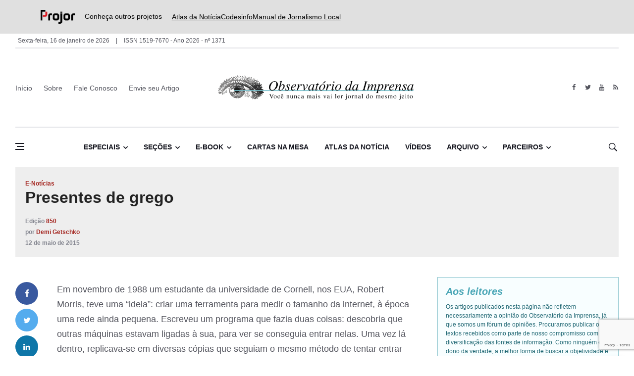

--- FILE ---
content_type: text/html; charset=utf-8
request_url: https://www.google.com/recaptcha/api2/anchor?ar=1&k=6LdsVI4nAAAAAOVxo10j-gP9UJE2XamR_80OgTN7&co=aHR0cHM6Ly93d3cub2JzZXJ2YXRvcmlvZGFpbXByZW5zYS5jb20uYnI6NDQz&hl=en&v=PoyoqOPhxBO7pBk68S4YbpHZ&size=invisible&anchor-ms=20000&execute-ms=30000&cb=xvco6x7s6xkr
body_size: 48547
content:
<!DOCTYPE HTML><html dir="ltr" lang="en"><head><meta http-equiv="Content-Type" content="text/html; charset=UTF-8">
<meta http-equiv="X-UA-Compatible" content="IE=edge">
<title>reCAPTCHA</title>
<style type="text/css">
/* cyrillic-ext */
@font-face {
  font-family: 'Roboto';
  font-style: normal;
  font-weight: 400;
  font-stretch: 100%;
  src: url(//fonts.gstatic.com/s/roboto/v48/KFO7CnqEu92Fr1ME7kSn66aGLdTylUAMa3GUBHMdazTgWw.woff2) format('woff2');
  unicode-range: U+0460-052F, U+1C80-1C8A, U+20B4, U+2DE0-2DFF, U+A640-A69F, U+FE2E-FE2F;
}
/* cyrillic */
@font-face {
  font-family: 'Roboto';
  font-style: normal;
  font-weight: 400;
  font-stretch: 100%;
  src: url(//fonts.gstatic.com/s/roboto/v48/KFO7CnqEu92Fr1ME7kSn66aGLdTylUAMa3iUBHMdazTgWw.woff2) format('woff2');
  unicode-range: U+0301, U+0400-045F, U+0490-0491, U+04B0-04B1, U+2116;
}
/* greek-ext */
@font-face {
  font-family: 'Roboto';
  font-style: normal;
  font-weight: 400;
  font-stretch: 100%;
  src: url(//fonts.gstatic.com/s/roboto/v48/KFO7CnqEu92Fr1ME7kSn66aGLdTylUAMa3CUBHMdazTgWw.woff2) format('woff2');
  unicode-range: U+1F00-1FFF;
}
/* greek */
@font-face {
  font-family: 'Roboto';
  font-style: normal;
  font-weight: 400;
  font-stretch: 100%;
  src: url(//fonts.gstatic.com/s/roboto/v48/KFO7CnqEu92Fr1ME7kSn66aGLdTylUAMa3-UBHMdazTgWw.woff2) format('woff2');
  unicode-range: U+0370-0377, U+037A-037F, U+0384-038A, U+038C, U+038E-03A1, U+03A3-03FF;
}
/* math */
@font-face {
  font-family: 'Roboto';
  font-style: normal;
  font-weight: 400;
  font-stretch: 100%;
  src: url(//fonts.gstatic.com/s/roboto/v48/KFO7CnqEu92Fr1ME7kSn66aGLdTylUAMawCUBHMdazTgWw.woff2) format('woff2');
  unicode-range: U+0302-0303, U+0305, U+0307-0308, U+0310, U+0312, U+0315, U+031A, U+0326-0327, U+032C, U+032F-0330, U+0332-0333, U+0338, U+033A, U+0346, U+034D, U+0391-03A1, U+03A3-03A9, U+03B1-03C9, U+03D1, U+03D5-03D6, U+03F0-03F1, U+03F4-03F5, U+2016-2017, U+2034-2038, U+203C, U+2040, U+2043, U+2047, U+2050, U+2057, U+205F, U+2070-2071, U+2074-208E, U+2090-209C, U+20D0-20DC, U+20E1, U+20E5-20EF, U+2100-2112, U+2114-2115, U+2117-2121, U+2123-214F, U+2190, U+2192, U+2194-21AE, U+21B0-21E5, U+21F1-21F2, U+21F4-2211, U+2213-2214, U+2216-22FF, U+2308-230B, U+2310, U+2319, U+231C-2321, U+2336-237A, U+237C, U+2395, U+239B-23B7, U+23D0, U+23DC-23E1, U+2474-2475, U+25AF, U+25B3, U+25B7, U+25BD, U+25C1, U+25CA, U+25CC, U+25FB, U+266D-266F, U+27C0-27FF, U+2900-2AFF, U+2B0E-2B11, U+2B30-2B4C, U+2BFE, U+3030, U+FF5B, U+FF5D, U+1D400-1D7FF, U+1EE00-1EEFF;
}
/* symbols */
@font-face {
  font-family: 'Roboto';
  font-style: normal;
  font-weight: 400;
  font-stretch: 100%;
  src: url(//fonts.gstatic.com/s/roboto/v48/KFO7CnqEu92Fr1ME7kSn66aGLdTylUAMaxKUBHMdazTgWw.woff2) format('woff2');
  unicode-range: U+0001-000C, U+000E-001F, U+007F-009F, U+20DD-20E0, U+20E2-20E4, U+2150-218F, U+2190, U+2192, U+2194-2199, U+21AF, U+21E6-21F0, U+21F3, U+2218-2219, U+2299, U+22C4-22C6, U+2300-243F, U+2440-244A, U+2460-24FF, U+25A0-27BF, U+2800-28FF, U+2921-2922, U+2981, U+29BF, U+29EB, U+2B00-2BFF, U+4DC0-4DFF, U+FFF9-FFFB, U+10140-1018E, U+10190-1019C, U+101A0, U+101D0-101FD, U+102E0-102FB, U+10E60-10E7E, U+1D2C0-1D2D3, U+1D2E0-1D37F, U+1F000-1F0FF, U+1F100-1F1AD, U+1F1E6-1F1FF, U+1F30D-1F30F, U+1F315, U+1F31C, U+1F31E, U+1F320-1F32C, U+1F336, U+1F378, U+1F37D, U+1F382, U+1F393-1F39F, U+1F3A7-1F3A8, U+1F3AC-1F3AF, U+1F3C2, U+1F3C4-1F3C6, U+1F3CA-1F3CE, U+1F3D4-1F3E0, U+1F3ED, U+1F3F1-1F3F3, U+1F3F5-1F3F7, U+1F408, U+1F415, U+1F41F, U+1F426, U+1F43F, U+1F441-1F442, U+1F444, U+1F446-1F449, U+1F44C-1F44E, U+1F453, U+1F46A, U+1F47D, U+1F4A3, U+1F4B0, U+1F4B3, U+1F4B9, U+1F4BB, U+1F4BF, U+1F4C8-1F4CB, U+1F4D6, U+1F4DA, U+1F4DF, U+1F4E3-1F4E6, U+1F4EA-1F4ED, U+1F4F7, U+1F4F9-1F4FB, U+1F4FD-1F4FE, U+1F503, U+1F507-1F50B, U+1F50D, U+1F512-1F513, U+1F53E-1F54A, U+1F54F-1F5FA, U+1F610, U+1F650-1F67F, U+1F687, U+1F68D, U+1F691, U+1F694, U+1F698, U+1F6AD, U+1F6B2, U+1F6B9-1F6BA, U+1F6BC, U+1F6C6-1F6CF, U+1F6D3-1F6D7, U+1F6E0-1F6EA, U+1F6F0-1F6F3, U+1F6F7-1F6FC, U+1F700-1F7FF, U+1F800-1F80B, U+1F810-1F847, U+1F850-1F859, U+1F860-1F887, U+1F890-1F8AD, U+1F8B0-1F8BB, U+1F8C0-1F8C1, U+1F900-1F90B, U+1F93B, U+1F946, U+1F984, U+1F996, U+1F9E9, U+1FA00-1FA6F, U+1FA70-1FA7C, U+1FA80-1FA89, U+1FA8F-1FAC6, U+1FACE-1FADC, U+1FADF-1FAE9, U+1FAF0-1FAF8, U+1FB00-1FBFF;
}
/* vietnamese */
@font-face {
  font-family: 'Roboto';
  font-style: normal;
  font-weight: 400;
  font-stretch: 100%;
  src: url(//fonts.gstatic.com/s/roboto/v48/KFO7CnqEu92Fr1ME7kSn66aGLdTylUAMa3OUBHMdazTgWw.woff2) format('woff2');
  unicode-range: U+0102-0103, U+0110-0111, U+0128-0129, U+0168-0169, U+01A0-01A1, U+01AF-01B0, U+0300-0301, U+0303-0304, U+0308-0309, U+0323, U+0329, U+1EA0-1EF9, U+20AB;
}
/* latin-ext */
@font-face {
  font-family: 'Roboto';
  font-style: normal;
  font-weight: 400;
  font-stretch: 100%;
  src: url(//fonts.gstatic.com/s/roboto/v48/KFO7CnqEu92Fr1ME7kSn66aGLdTylUAMa3KUBHMdazTgWw.woff2) format('woff2');
  unicode-range: U+0100-02BA, U+02BD-02C5, U+02C7-02CC, U+02CE-02D7, U+02DD-02FF, U+0304, U+0308, U+0329, U+1D00-1DBF, U+1E00-1E9F, U+1EF2-1EFF, U+2020, U+20A0-20AB, U+20AD-20C0, U+2113, U+2C60-2C7F, U+A720-A7FF;
}
/* latin */
@font-face {
  font-family: 'Roboto';
  font-style: normal;
  font-weight: 400;
  font-stretch: 100%;
  src: url(//fonts.gstatic.com/s/roboto/v48/KFO7CnqEu92Fr1ME7kSn66aGLdTylUAMa3yUBHMdazQ.woff2) format('woff2');
  unicode-range: U+0000-00FF, U+0131, U+0152-0153, U+02BB-02BC, U+02C6, U+02DA, U+02DC, U+0304, U+0308, U+0329, U+2000-206F, U+20AC, U+2122, U+2191, U+2193, U+2212, U+2215, U+FEFF, U+FFFD;
}
/* cyrillic-ext */
@font-face {
  font-family: 'Roboto';
  font-style: normal;
  font-weight: 500;
  font-stretch: 100%;
  src: url(//fonts.gstatic.com/s/roboto/v48/KFO7CnqEu92Fr1ME7kSn66aGLdTylUAMa3GUBHMdazTgWw.woff2) format('woff2');
  unicode-range: U+0460-052F, U+1C80-1C8A, U+20B4, U+2DE0-2DFF, U+A640-A69F, U+FE2E-FE2F;
}
/* cyrillic */
@font-face {
  font-family: 'Roboto';
  font-style: normal;
  font-weight: 500;
  font-stretch: 100%;
  src: url(//fonts.gstatic.com/s/roboto/v48/KFO7CnqEu92Fr1ME7kSn66aGLdTylUAMa3iUBHMdazTgWw.woff2) format('woff2');
  unicode-range: U+0301, U+0400-045F, U+0490-0491, U+04B0-04B1, U+2116;
}
/* greek-ext */
@font-face {
  font-family: 'Roboto';
  font-style: normal;
  font-weight: 500;
  font-stretch: 100%;
  src: url(//fonts.gstatic.com/s/roboto/v48/KFO7CnqEu92Fr1ME7kSn66aGLdTylUAMa3CUBHMdazTgWw.woff2) format('woff2');
  unicode-range: U+1F00-1FFF;
}
/* greek */
@font-face {
  font-family: 'Roboto';
  font-style: normal;
  font-weight: 500;
  font-stretch: 100%;
  src: url(//fonts.gstatic.com/s/roboto/v48/KFO7CnqEu92Fr1ME7kSn66aGLdTylUAMa3-UBHMdazTgWw.woff2) format('woff2');
  unicode-range: U+0370-0377, U+037A-037F, U+0384-038A, U+038C, U+038E-03A1, U+03A3-03FF;
}
/* math */
@font-face {
  font-family: 'Roboto';
  font-style: normal;
  font-weight: 500;
  font-stretch: 100%;
  src: url(//fonts.gstatic.com/s/roboto/v48/KFO7CnqEu92Fr1ME7kSn66aGLdTylUAMawCUBHMdazTgWw.woff2) format('woff2');
  unicode-range: U+0302-0303, U+0305, U+0307-0308, U+0310, U+0312, U+0315, U+031A, U+0326-0327, U+032C, U+032F-0330, U+0332-0333, U+0338, U+033A, U+0346, U+034D, U+0391-03A1, U+03A3-03A9, U+03B1-03C9, U+03D1, U+03D5-03D6, U+03F0-03F1, U+03F4-03F5, U+2016-2017, U+2034-2038, U+203C, U+2040, U+2043, U+2047, U+2050, U+2057, U+205F, U+2070-2071, U+2074-208E, U+2090-209C, U+20D0-20DC, U+20E1, U+20E5-20EF, U+2100-2112, U+2114-2115, U+2117-2121, U+2123-214F, U+2190, U+2192, U+2194-21AE, U+21B0-21E5, U+21F1-21F2, U+21F4-2211, U+2213-2214, U+2216-22FF, U+2308-230B, U+2310, U+2319, U+231C-2321, U+2336-237A, U+237C, U+2395, U+239B-23B7, U+23D0, U+23DC-23E1, U+2474-2475, U+25AF, U+25B3, U+25B7, U+25BD, U+25C1, U+25CA, U+25CC, U+25FB, U+266D-266F, U+27C0-27FF, U+2900-2AFF, U+2B0E-2B11, U+2B30-2B4C, U+2BFE, U+3030, U+FF5B, U+FF5D, U+1D400-1D7FF, U+1EE00-1EEFF;
}
/* symbols */
@font-face {
  font-family: 'Roboto';
  font-style: normal;
  font-weight: 500;
  font-stretch: 100%;
  src: url(//fonts.gstatic.com/s/roboto/v48/KFO7CnqEu92Fr1ME7kSn66aGLdTylUAMaxKUBHMdazTgWw.woff2) format('woff2');
  unicode-range: U+0001-000C, U+000E-001F, U+007F-009F, U+20DD-20E0, U+20E2-20E4, U+2150-218F, U+2190, U+2192, U+2194-2199, U+21AF, U+21E6-21F0, U+21F3, U+2218-2219, U+2299, U+22C4-22C6, U+2300-243F, U+2440-244A, U+2460-24FF, U+25A0-27BF, U+2800-28FF, U+2921-2922, U+2981, U+29BF, U+29EB, U+2B00-2BFF, U+4DC0-4DFF, U+FFF9-FFFB, U+10140-1018E, U+10190-1019C, U+101A0, U+101D0-101FD, U+102E0-102FB, U+10E60-10E7E, U+1D2C0-1D2D3, U+1D2E0-1D37F, U+1F000-1F0FF, U+1F100-1F1AD, U+1F1E6-1F1FF, U+1F30D-1F30F, U+1F315, U+1F31C, U+1F31E, U+1F320-1F32C, U+1F336, U+1F378, U+1F37D, U+1F382, U+1F393-1F39F, U+1F3A7-1F3A8, U+1F3AC-1F3AF, U+1F3C2, U+1F3C4-1F3C6, U+1F3CA-1F3CE, U+1F3D4-1F3E0, U+1F3ED, U+1F3F1-1F3F3, U+1F3F5-1F3F7, U+1F408, U+1F415, U+1F41F, U+1F426, U+1F43F, U+1F441-1F442, U+1F444, U+1F446-1F449, U+1F44C-1F44E, U+1F453, U+1F46A, U+1F47D, U+1F4A3, U+1F4B0, U+1F4B3, U+1F4B9, U+1F4BB, U+1F4BF, U+1F4C8-1F4CB, U+1F4D6, U+1F4DA, U+1F4DF, U+1F4E3-1F4E6, U+1F4EA-1F4ED, U+1F4F7, U+1F4F9-1F4FB, U+1F4FD-1F4FE, U+1F503, U+1F507-1F50B, U+1F50D, U+1F512-1F513, U+1F53E-1F54A, U+1F54F-1F5FA, U+1F610, U+1F650-1F67F, U+1F687, U+1F68D, U+1F691, U+1F694, U+1F698, U+1F6AD, U+1F6B2, U+1F6B9-1F6BA, U+1F6BC, U+1F6C6-1F6CF, U+1F6D3-1F6D7, U+1F6E0-1F6EA, U+1F6F0-1F6F3, U+1F6F7-1F6FC, U+1F700-1F7FF, U+1F800-1F80B, U+1F810-1F847, U+1F850-1F859, U+1F860-1F887, U+1F890-1F8AD, U+1F8B0-1F8BB, U+1F8C0-1F8C1, U+1F900-1F90B, U+1F93B, U+1F946, U+1F984, U+1F996, U+1F9E9, U+1FA00-1FA6F, U+1FA70-1FA7C, U+1FA80-1FA89, U+1FA8F-1FAC6, U+1FACE-1FADC, U+1FADF-1FAE9, U+1FAF0-1FAF8, U+1FB00-1FBFF;
}
/* vietnamese */
@font-face {
  font-family: 'Roboto';
  font-style: normal;
  font-weight: 500;
  font-stretch: 100%;
  src: url(//fonts.gstatic.com/s/roboto/v48/KFO7CnqEu92Fr1ME7kSn66aGLdTylUAMa3OUBHMdazTgWw.woff2) format('woff2');
  unicode-range: U+0102-0103, U+0110-0111, U+0128-0129, U+0168-0169, U+01A0-01A1, U+01AF-01B0, U+0300-0301, U+0303-0304, U+0308-0309, U+0323, U+0329, U+1EA0-1EF9, U+20AB;
}
/* latin-ext */
@font-face {
  font-family: 'Roboto';
  font-style: normal;
  font-weight: 500;
  font-stretch: 100%;
  src: url(//fonts.gstatic.com/s/roboto/v48/KFO7CnqEu92Fr1ME7kSn66aGLdTylUAMa3KUBHMdazTgWw.woff2) format('woff2');
  unicode-range: U+0100-02BA, U+02BD-02C5, U+02C7-02CC, U+02CE-02D7, U+02DD-02FF, U+0304, U+0308, U+0329, U+1D00-1DBF, U+1E00-1E9F, U+1EF2-1EFF, U+2020, U+20A0-20AB, U+20AD-20C0, U+2113, U+2C60-2C7F, U+A720-A7FF;
}
/* latin */
@font-face {
  font-family: 'Roboto';
  font-style: normal;
  font-weight: 500;
  font-stretch: 100%;
  src: url(//fonts.gstatic.com/s/roboto/v48/KFO7CnqEu92Fr1ME7kSn66aGLdTylUAMa3yUBHMdazQ.woff2) format('woff2');
  unicode-range: U+0000-00FF, U+0131, U+0152-0153, U+02BB-02BC, U+02C6, U+02DA, U+02DC, U+0304, U+0308, U+0329, U+2000-206F, U+20AC, U+2122, U+2191, U+2193, U+2212, U+2215, U+FEFF, U+FFFD;
}
/* cyrillic-ext */
@font-face {
  font-family: 'Roboto';
  font-style: normal;
  font-weight: 900;
  font-stretch: 100%;
  src: url(//fonts.gstatic.com/s/roboto/v48/KFO7CnqEu92Fr1ME7kSn66aGLdTylUAMa3GUBHMdazTgWw.woff2) format('woff2');
  unicode-range: U+0460-052F, U+1C80-1C8A, U+20B4, U+2DE0-2DFF, U+A640-A69F, U+FE2E-FE2F;
}
/* cyrillic */
@font-face {
  font-family: 'Roboto';
  font-style: normal;
  font-weight: 900;
  font-stretch: 100%;
  src: url(//fonts.gstatic.com/s/roboto/v48/KFO7CnqEu92Fr1ME7kSn66aGLdTylUAMa3iUBHMdazTgWw.woff2) format('woff2');
  unicode-range: U+0301, U+0400-045F, U+0490-0491, U+04B0-04B1, U+2116;
}
/* greek-ext */
@font-face {
  font-family: 'Roboto';
  font-style: normal;
  font-weight: 900;
  font-stretch: 100%;
  src: url(//fonts.gstatic.com/s/roboto/v48/KFO7CnqEu92Fr1ME7kSn66aGLdTylUAMa3CUBHMdazTgWw.woff2) format('woff2');
  unicode-range: U+1F00-1FFF;
}
/* greek */
@font-face {
  font-family: 'Roboto';
  font-style: normal;
  font-weight: 900;
  font-stretch: 100%;
  src: url(//fonts.gstatic.com/s/roboto/v48/KFO7CnqEu92Fr1ME7kSn66aGLdTylUAMa3-UBHMdazTgWw.woff2) format('woff2');
  unicode-range: U+0370-0377, U+037A-037F, U+0384-038A, U+038C, U+038E-03A1, U+03A3-03FF;
}
/* math */
@font-face {
  font-family: 'Roboto';
  font-style: normal;
  font-weight: 900;
  font-stretch: 100%;
  src: url(//fonts.gstatic.com/s/roboto/v48/KFO7CnqEu92Fr1ME7kSn66aGLdTylUAMawCUBHMdazTgWw.woff2) format('woff2');
  unicode-range: U+0302-0303, U+0305, U+0307-0308, U+0310, U+0312, U+0315, U+031A, U+0326-0327, U+032C, U+032F-0330, U+0332-0333, U+0338, U+033A, U+0346, U+034D, U+0391-03A1, U+03A3-03A9, U+03B1-03C9, U+03D1, U+03D5-03D6, U+03F0-03F1, U+03F4-03F5, U+2016-2017, U+2034-2038, U+203C, U+2040, U+2043, U+2047, U+2050, U+2057, U+205F, U+2070-2071, U+2074-208E, U+2090-209C, U+20D0-20DC, U+20E1, U+20E5-20EF, U+2100-2112, U+2114-2115, U+2117-2121, U+2123-214F, U+2190, U+2192, U+2194-21AE, U+21B0-21E5, U+21F1-21F2, U+21F4-2211, U+2213-2214, U+2216-22FF, U+2308-230B, U+2310, U+2319, U+231C-2321, U+2336-237A, U+237C, U+2395, U+239B-23B7, U+23D0, U+23DC-23E1, U+2474-2475, U+25AF, U+25B3, U+25B7, U+25BD, U+25C1, U+25CA, U+25CC, U+25FB, U+266D-266F, U+27C0-27FF, U+2900-2AFF, U+2B0E-2B11, U+2B30-2B4C, U+2BFE, U+3030, U+FF5B, U+FF5D, U+1D400-1D7FF, U+1EE00-1EEFF;
}
/* symbols */
@font-face {
  font-family: 'Roboto';
  font-style: normal;
  font-weight: 900;
  font-stretch: 100%;
  src: url(//fonts.gstatic.com/s/roboto/v48/KFO7CnqEu92Fr1ME7kSn66aGLdTylUAMaxKUBHMdazTgWw.woff2) format('woff2');
  unicode-range: U+0001-000C, U+000E-001F, U+007F-009F, U+20DD-20E0, U+20E2-20E4, U+2150-218F, U+2190, U+2192, U+2194-2199, U+21AF, U+21E6-21F0, U+21F3, U+2218-2219, U+2299, U+22C4-22C6, U+2300-243F, U+2440-244A, U+2460-24FF, U+25A0-27BF, U+2800-28FF, U+2921-2922, U+2981, U+29BF, U+29EB, U+2B00-2BFF, U+4DC0-4DFF, U+FFF9-FFFB, U+10140-1018E, U+10190-1019C, U+101A0, U+101D0-101FD, U+102E0-102FB, U+10E60-10E7E, U+1D2C0-1D2D3, U+1D2E0-1D37F, U+1F000-1F0FF, U+1F100-1F1AD, U+1F1E6-1F1FF, U+1F30D-1F30F, U+1F315, U+1F31C, U+1F31E, U+1F320-1F32C, U+1F336, U+1F378, U+1F37D, U+1F382, U+1F393-1F39F, U+1F3A7-1F3A8, U+1F3AC-1F3AF, U+1F3C2, U+1F3C4-1F3C6, U+1F3CA-1F3CE, U+1F3D4-1F3E0, U+1F3ED, U+1F3F1-1F3F3, U+1F3F5-1F3F7, U+1F408, U+1F415, U+1F41F, U+1F426, U+1F43F, U+1F441-1F442, U+1F444, U+1F446-1F449, U+1F44C-1F44E, U+1F453, U+1F46A, U+1F47D, U+1F4A3, U+1F4B0, U+1F4B3, U+1F4B9, U+1F4BB, U+1F4BF, U+1F4C8-1F4CB, U+1F4D6, U+1F4DA, U+1F4DF, U+1F4E3-1F4E6, U+1F4EA-1F4ED, U+1F4F7, U+1F4F9-1F4FB, U+1F4FD-1F4FE, U+1F503, U+1F507-1F50B, U+1F50D, U+1F512-1F513, U+1F53E-1F54A, U+1F54F-1F5FA, U+1F610, U+1F650-1F67F, U+1F687, U+1F68D, U+1F691, U+1F694, U+1F698, U+1F6AD, U+1F6B2, U+1F6B9-1F6BA, U+1F6BC, U+1F6C6-1F6CF, U+1F6D3-1F6D7, U+1F6E0-1F6EA, U+1F6F0-1F6F3, U+1F6F7-1F6FC, U+1F700-1F7FF, U+1F800-1F80B, U+1F810-1F847, U+1F850-1F859, U+1F860-1F887, U+1F890-1F8AD, U+1F8B0-1F8BB, U+1F8C0-1F8C1, U+1F900-1F90B, U+1F93B, U+1F946, U+1F984, U+1F996, U+1F9E9, U+1FA00-1FA6F, U+1FA70-1FA7C, U+1FA80-1FA89, U+1FA8F-1FAC6, U+1FACE-1FADC, U+1FADF-1FAE9, U+1FAF0-1FAF8, U+1FB00-1FBFF;
}
/* vietnamese */
@font-face {
  font-family: 'Roboto';
  font-style: normal;
  font-weight: 900;
  font-stretch: 100%;
  src: url(//fonts.gstatic.com/s/roboto/v48/KFO7CnqEu92Fr1ME7kSn66aGLdTylUAMa3OUBHMdazTgWw.woff2) format('woff2');
  unicode-range: U+0102-0103, U+0110-0111, U+0128-0129, U+0168-0169, U+01A0-01A1, U+01AF-01B0, U+0300-0301, U+0303-0304, U+0308-0309, U+0323, U+0329, U+1EA0-1EF9, U+20AB;
}
/* latin-ext */
@font-face {
  font-family: 'Roboto';
  font-style: normal;
  font-weight: 900;
  font-stretch: 100%;
  src: url(//fonts.gstatic.com/s/roboto/v48/KFO7CnqEu92Fr1ME7kSn66aGLdTylUAMa3KUBHMdazTgWw.woff2) format('woff2');
  unicode-range: U+0100-02BA, U+02BD-02C5, U+02C7-02CC, U+02CE-02D7, U+02DD-02FF, U+0304, U+0308, U+0329, U+1D00-1DBF, U+1E00-1E9F, U+1EF2-1EFF, U+2020, U+20A0-20AB, U+20AD-20C0, U+2113, U+2C60-2C7F, U+A720-A7FF;
}
/* latin */
@font-face {
  font-family: 'Roboto';
  font-style: normal;
  font-weight: 900;
  font-stretch: 100%;
  src: url(//fonts.gstatic.com/s/roboto/v48/KFO7CnqEu92Fr1ME7kSn66aGLdTylUAMa3yUBHMdazQ.woff2) format('woff2');
  unicode-range: U+0000-00FF, U+0131, U+0152-0153, U+02BB-02BC, U+02C6, U+02DA, U+02DC, U+0304, U+0308, U+0329, U+2000-206F, U+20AC, U+2122, U+2191, U+2193, U+2212, U+2215, U+FEFF, U+FFFD;
}

</style>
<link rel="stylesheet" type="text/css" href="https://www.gstatic.com/recaptcha/releases/PoyoqOPhxBO7pBk68S4YbpHZ/styles__ltr.css">
<script nonce="cH0IuCx-d5OqMPUTepEfPQ" type="text/javascript">window['__recaptcha_api'] = 'https://www.google.com/recaptcha/api2/';</script>
<script type="text/javascript" src="https://www.gstatic.com/recaptcha/releases/PoyoqOPhxBO7pBk68S4YbpHZ/recaptcha__en.js" nonce="cH0IuCx-d5OqMPUTepEfPQ">
      
    </script></head>
<body><div id="rc-anchor-alert" class="rc-anchor-alert"></div>
<input type="hidden" id="recaptcha-token" value="[base64]">
<script type="text/javascript" nonce="cH0IuCx-d5OqMPUTepEfPQ">
      recaptcha.anchor.Main.init("[\x22ainput\x22,[\x22bgdata\x22,\x22\x22,\[base64]/[base64]/[base64]/[base64]/[base64]/[base64]/[base64]/[base64]/[base64]/[base64]\\u003d\x22,\[base64]\\u003d\\u003d\x22,\x22wo51wrPDh2UQwoHCoDFNLsKVTsKwUVvCu33DocK5J8K/wqnDrcOlO8K4RMKUHwUsw55ywqbChxRPacOwwp0YwpzCk8KYOzDDgcOAwqdhJUPCmj9ZwpDDj03DnsOfHsOnecOOWMOdChnDj18vM8KDdMONwozDk1R5DcO5wqBmIjjCocOVwq/[base64]/[base64]/CqF7CscO2ecKvwq9aQwzDrcOYw6hCw6UEw67ClsOvU8K5XwFPTMKAw4PCpMOzwpQ2asOZw4DChcK3SlZXdcK+w5kxwqAtUsOPw4oMw4cOQcOEw6YpwpNvPcO/wr8/[base64]/[base64]/XD5sRcK4wrDCgsKIw57CvXjDlBHDisKiw5fDtW5ha8KjZcOhfw9sVcONwp8KwqojeibDlMOocBBsMcK2wqTClzNaw7QvGWcVW2bCik7CtsK4w4bCtMOiNTLDjMKXw5LDn8KuHAF8A3/CqsOzbVHChBQSwqRuw5RzPFvDm8O4w6d+F11XWMKow4JbDMKuw7hcG1NRHQfDil8EdcOOw7Elw5fCqXvCjMO1wqdLdMO7f2Z/BlEhwrnDv8OdfcKjw6fDjBV+Z1fCpUguwp90w4HCljx+VxNiw5/[base64]/RV01EMO3wqwmcsO8wokzaMOew7x5w5/CgQ/Cnh52N8O6wo/CscKcwpXDp8OEw4bDgsKaw5LCo8Kyw41Ew6I9CMOCQsOPw5dbw4DCiBxbAxANN8OYBD5qRcKvNwbDiWJhEn89woPCucOKw4jCt8K4VsOkIcKKWUAfwpdewpbDmkoCbcOZS0fDjinCmsOzYjPCvsKkPsKMID9LasKwHsORJSbDvS5/[base64]/w504wr/Di8Obw6TDv1t4aXjCthYSwp3ClMO8OR7ClcOLV8KVIcO7wqjDrUpwwqrCtVQvNW/DhcOkbXBNMTIDwodEwoJ6IcKgT8KVew0HHSfDlsKGVAYFwrcjw5NsKsOrWHUiwrfDhgZ2w4nCkFB4wp3ChsKjZClceVQwDisgwqjDq8OKwrlAwp/Dt0bDrcKzEsKhBGvDl8KeWsKYwrDClj3ChMOwdcKaZ03CgwbDisOcJAnCmg3DgMK7fsKbEn8qS3NPC1fCgMKhw4QGwpNQBlNrw4HCicK8w5jDjcKbw7nCtAMIC8OlPQ/[base64]/DnsOGw7vClhTCscOdw7jCqcOdVMOXG2XCksKXw6bCshEvd0XDlErDvhHDlsKUVndbccKWZcOXGDQIDjFuw5ZUfQPCr3trQ1MaJMOccxnCkMOmwrXDmTA/IMOzUwLCiRjDnMKtDU5ewqZHHFPClUYfw5vDkjbDjcKufzXCtMKZw6diH8OtA8OBbm3CkhdVworDojfCg8Klw5XDqMKOJ0tLw4JLw6wbBcKaK8OewoTCvUF5w6TCtBNHw4/DsXzCimEgwqg/bcO6ccKQwo9jHUjDshghAsKjAGTCnMKbw6x5wrBNwq8Fw5/Dq8OKw4XCoWDDiEEfAsOHEk5NYUTDgGFVwoXCqAnCtsOGPhg8w5UCJFxtw6bCjcOwJm/CvFcXe8OEBsKyKMKmScOswrF7w6bCpisJYzTDtFjCq3/DgVUVcsKuwoIdCcOZARsTwrPDh8OmZGVBLMO7IsKAw5HDtTHCqBFyFFZVwqbCsXfDkUfDhUtXCy1Ow6zCsEzDocOGwo8Ww5V8AEB3w7AZTWNxbsONw7gRw7A1w5F2wq/DpMOPw7bDqSnDsiXCuMKmQkJXYl3CmcKDwqXDpRPCoC1yJzPDlcOzGsO5w5ZPHcKGw4/DssOnJsOqRsKEwql3w6Ufw5tewoHDokPCokhJSMKpw5slw4I9cAxcw5gjwqnCvsKFw47DnmdCTMKfw5vClU9LwrzDkcOcecO6fHPChj/DsijCtsKNCk/DoMOBbcOew4RlWAwtWirDocOcXAbDlVwdBzRbLm/[base64]/BmPCkC1KcsO5FcKZSjDDmMOsQ8K5wpIwwrbDuB/DqFF4EAd/[base64]/Ai7CsMKlwqPCt8OCw7gww5wKAyXChVMbbMOJw4zCrUzDrcOIfcOeMMOSwotew4XCggnDjn5LE8KNQcOdOXBwBcKBXsO5wpo8L8OrX2DDqsKgw4/DnMK2Q3rDmGMlY8KrF1HDtMONw6kcwqt7MzZaXMK+esOow6zCg8OHwrTDjsOyw6vDkEnDgcKnwqNaGhTDj2rCv8KGL8KVw6LDtiF2w4HDo2sTworDmQvDnVAFAsK+wrYMwrdRw7/CncKow6fCt0whIh7DscK9V2F2UsK9w4UDM0TCksO5wp7CokVsw64uSUMYwoAuw5PCv8KCwpMEwpPCncODwrVswqYQw4dtD0fDjjpiFh9uw5EpXyx7PMKtw6TDiiRdN3Mhwo7Cm8KxOSoEJnQ/wqzDgcK7w6DCosOgwo0TwqHDvMOpwr8LcMK4w6bCucKAwobCqg0gw6DCmsOdSsOlJcOHwofDt8OzKMOLegxaTjbDiUcnwqgYw5vDhVPDgmjCscOEwofCvx7Ds8O1Hw7DrDkfwrctLsKRIlbDhwHDtldqRMO/VRTDswkqw7bDljccw5HDvC3DmVcxwqBlU0c+w5sXw7smbATCs0xBU8KAw4kHwpPDtsKeXMOyecKWw4/DlcOFfzBrw6fDhcKpw41sw6jDs33CmMOTwolHwpBOw6zDr8Obw7gFTQfCoAclwqQdw43Dt8OGwqYkE19xwqByw5nDjA7CkMOCw7I/wqF3wrgdTcOTwrnClH9pwogxOEsrw6rDn0zCkxZ/[base64]/[base64]/[base64]/w70tw6HChcKcwqjCt8KDwp/CoBHCj1DCu8KuKQZHXTM6wq/DimzDhWzDtDXDtcKXwoVGwqY5wpNgAzcNQUXCkgAgwrYMw5xJw7jDmjTDvQ/Dv8KpNhFxwqPDo8KdwrrDnTXDscKGCcOOw79iw6AyBwB/[base64]/CgsONAMO3wrfCiMOkB8KZwpoyPcOuJy3Dm3HDo8K3f8Okw4LDhsKswpZtXgEjw7tMUT/[base64]/CusOpOcKUGMK+w6s1wp9PP2lEMVHDiMOMODXDj8OcwpbCgcO1EEk2DcKTw5EdwpTCkhxYQiVXwrQow6s9JH1wZcOkw59NdGHCkGjCvyYHwqPDuMOuw4c5w6fDhBBmw6/CpMOnSsO2Fm0RDE0kw4zCq0jDh1VaDk3CosO2FMKyw6gLwpxpPcKSw6XDiV/[base64]/w53CksKNK8Ozw5XCosOgwpzCvsOjdgYsGsOPDsKsLls3FmbDsR5SwqZKZ0zDnMO7D8O2D8KUwppYwrPCvBx6w5HCksKNfcOPNibDnMK+wr10UQfCk8KKZ1R+wowiQMOawr0Tw7DCnBnCpSHCqD/DuMOIEsKDwpPDrgfDjMKpwpbDihBdF8KDAMKFw6/DgkfDmcK7Y8K9w7XCjsK+PnlbwojChlvDjQnDrEhCRcO3VylrHcKWwoDCvsKeS23CiiTDrA7ChcK/wqB0wrl4U8O7w6vCtsO/w7Qmw4RLIsOKbGR3wqchWkHDgcOwdMOOw4PDlEYlHULDqBfDrsKIw7zCrcOQwofDmgIMw7jDs2jCp8OkwqESwovCoy8bTcKNPMKaw6bDssK6B1DCqnV9wpPCmMKXwoJzw7nDp3DDocKgYykzaCEFdg0QcsKUw7DCuHt6acOXw4sdHMK8U0jCicOswpPCjsOHwpB/AWAKMWsrSQZCbsOMw6QoMQHCrsO/BcOzw6UUZWHDlBDCjVbClcK3w5LDn3JJYX0ew7JMLSnDswUnwok8EcKtw5nDgWzCksKtw69MwoTCh8O0SsO3ZRbCqcOUw5vCmMOdQsOowqDChsKNw51Uw6cCwqQyw53CscO2wo46wrTDt8KYwo/CjydEPcK0dsOkHmTDnmxTw67CoXp0w6rDggFVwrQDw4zCmgDDgEZUEsKUwrFPP8O3AsOjPcKnw6s1w7TCsDzCmcOrKkAXFyDDr0TCrC1vw65UTsO3FkRRccOUwpnCmWB4wo51wr/Ck1pMwqfDtVIJITjCusOzw59mc8Oww6jCvcOswo5cKlPCtkEQGlQBIcOSAGNUdwbCs8OnYjlqRnxHw4DCv8OTwqbCpsKhVGcXPMKgwqMhwr4xw4nDk8K+G0zDowNeAMOHUhDCsMKEPDrDkMOOBMKVw7IPwr7DiDPCgUjDgkHDkXTCv2/DrcKQHRwCw75Fw68cUMKeQMKkAggIFBHCuT/Dq1PDrHPDumTDqsKPwp8BwpfCosOuC17DnmnCjsKWBXfCnh/CrcOuwqodO8OCFQsxwoDCqzjDqE/[base64]/[base64]/[base64]/DhmBPDmrCj8O/w6XCmsOxwoPClSxGwo7Dt8OcwqNLwqcIw44QRlopw5zDksKsHRjCt8OWBzTDkWrDiMO1H2Rzwp8iwrZxw4hCw7/Chx0Vw7oqNMOsw6I2wpXDrytIR8OYwpDDrcOPJ8OPUldRW2hEaCbCjMK8RsOnS8Kpw6YJaMOGP8OZX8KCDcKhwoLCkQ3DoSsvYwLDuMOFSgrDgsK2woTCjsOaASHDpsOJLyZmBgzDpnoDw7XCqsKQUcKHB8OcwqfDgTjCrFZcw5/Dj8K+CB7Dgnd5UDrCjRkoEhJheVrCoW5qwrIYwqk9VToHwo42MMKxJMKjLMOQwpPCsMKuwq/Cr2vClC92w75Rw7FABynCgkvCqkMpTMOMw44EY1fCl8O+XMK0F8KvQsKJF8Oiw57Dmm7CtnbComF0KsKLV8OeE8K+w6EpFTtawqlUZxRkecOTXCg7d8KAJl8jw7DDmzshOghKAcOywoZDW3/CrsOIG8ObwrPCrioIdMOtwow3bsObIxlJwoJ9bSjDpMOdaMOlw63DtVrDuE84w6ZxIsKowrPChU1YXcOewqgyCcOMw45Tw6nCi8KgMifCi8KFHHrDqWg5wrIzacK5f8KmDsK/wp1pw5rCrw4Iw6Aaw4Bdw4AhwoYdacKSIwJNwqE8wrZfEBnCl8Olw5zCmREPw45LZsOcw7XDi8K2QBktw7jCpmrChSTDsMKPZxgMwpXCh3QCw4LChgJzY2/[base64]/[base64]/[base64]/w5TCl2Zfwp1/w4JCw7nCux7CjMKUQDICwpZHwrnCjsOJwoDCt8OKwohtwrDClcKLw6LDncKIworCuxfChX4TB2ktw7bDv8Odw5FBVQE3AR7CmR9HC8Kbw71hw6rDtsKsw4HDn8OQw5gBw6E9BsOYwqU4w4kYfsOiw4nDmX/CtcOMworDm8OnKsOWasOZwqkdO8O/[base64]/PXzDhMOQQcKQwqLCs8OyGcKtw4DDgjXDpwbCuBjCpsO+w6/DtMKHPHU8K3ZqMxDCgsOmw53Ck8KVwp7DmcO+bMKTPxRCAn00wr06V8KdcT/DqcKkw5obw6vClk4UwqrCqcK1wrLCtybDkMK7w67Dr8Oww6JJwopgasKpwrvDvsKAEMOMHsOPwrPCgMOaO3bCpzXCq0zCvcOIw69cBEFLCsOowqBoNcKcwrfDk8OdYjfCpMO1eMOnwp/[base64]/bMOrw4AfT1EYZ1vDvMOjQknCusO+woNyHsKLwrfDt8OVbcOKasKfwpPCn8K2wpHDnUgyw7rCicKDX8K8XcO3WsKhOGrCrmrDtcOKJsOAG3wtwp5mwr7Cj2jDpEs7F8KsUk7Cmk4dwoIaDVrDiTzCrH3Co0rDmsOlw4TDrsOHwo/CnCLDv2/[base64]/Dr8K9wqwAOX3CiVfCn8KAcnTCpMKnw7/CkSfDiWbCtsKIwqQoDMOfU8OXw5nCrDTDjQplwp3DucKAS8OVw7TCr8Obw5xaIMOzw7DCpcOyAcKQwrRoN8KATAnDosKOw63CoWBAw7zDrsKVVXPDsGTDn8Kow4Ruwpp+EMOSw4hePsKuckrCsMKJIjnCiDTDrS9BScO+SFrCkFnCqW3DlnvCo2TCkzg0Q8KQV8KRwq/[base64]/[base64]/DssOBPcKGbgJsU1d3w7tkS8OcwpHDjWZFJMKIwplxw6MiFnTCvVNYbE8HHhPChCBQahLDsALDpAttw6/DkDh/w6/CvcK+ZWcPwp/Cm8K4w7lhwrJgw5xcUcO8woTCgBrDgH3CpkIew6HDmW3ClMKGwpwTw7o3AMOgw6rCmcOOwppvwpsiw5jDhAzCoRZQWhXCrMOFw5XCvMKjJMKbw4TDv33DjMOjb8KYO3Igw4rCrcO3Pkk2TMKdQWs5wrU/w7kBwrE/[base64]/CmmHCoxJ+KMKVG1o8GwYwwopuUMO+w4klZcKPbTk4VSjDoj7CjcKaDQPCqxATEcKkCGzDlMOcDUrDh8OMU8OrLwItw6XDosKhfTnCqcOndxnDlEc9wppLwr5dwoQvwqgWwrsBTXPDu3nDhsOMHCYMYi/[base64]/Cl8OQDiDDpAzCoQfCu0ELZ11rURd1w618L8KtdsOgw5sFdXDDssOuw7fDjF/CmMOOTBltLjTDh8K7w54Sw6YSwo3DqHtvZMK/V8K6c2/[base64]/DrUzDtXcPwpZ+cHPDtlbCisOXwqx2cmXDkMKywoXCosOdw6oiBMOeYnXDiMOICgNlw7UuUBtkeMOBE8KqCETDixITQ2/Ckl1xw4FaFV/DlsOhCMO0wq7Dj0rCqMOuw4PDo8KfZh0twojDgcOzw6B+w6FFGsKMS8OLVsOZwpNywpTDokDCvsO8D0nChGPDoMO0fl/DvMK1GsKsw5rDusKzwpsMw7wHQjTCpMO5Mh9NwpTCly/[base64]/[base64]/[base64]/Du8O9w4tdw6fCvg1SGcKqbcOqHG/DjMKAcGJkwqkIVsO2B2HDmnVvwp4/w64Vwq1YWRrDqWvChk/CsQzDokfDp8OXEwd9WREcwp/CrUMSw6HDg8ORw6YXw57DgcO5cloYw69twrV0ecKjIl7CrE/DnMKHSGlRN0rDhMKffgLDrSg/[base64]/CiCxgwptowrtowoBMw4JROMK1MxPCqMOew6nDrsK/bkhTwrhPZDlZw63Djk3CmF4fUcORFnfDpm/Dq8K+w5TDtBQrw6vCvcKFw58iesKzwo/DkwjCkwvDvEMOwq7Dn0XDpV0yHcONIMK9wrnDuwPDuGXDpsKNw7h9woNwBMO/w4dCw7Q4b8KtwqUNPsOBbVBtMcOTLcOBdypvw5UNwrjCicOgwpR1wqvDoBPDjwBQTRXCkAfDssKTw4dYwqHDvBbCqD08wr7Cp8Khw5TCuUgxwqDDv2TCscOiX8K0w5nDsMKBwofDqGwvwp53w4jCsMOuOcKCwqnCsxAJBRJRFMKvwoViTycKwrxXNMKTw7PCrcKoAE/Dg8OpYMK4ZcKLMXsmwq/Cg8KQfCrCu8KBLx/ClMKSZsOJwrkyVWbCtMKNwoTCjsO7RMKTwrwTw5hdXQIuCQd4w6nCpcOMSHhoMcOPw73Ct8OBwqFjwrrDnF9MPMK0w6xMLx3DrMKWw7vDgGzDpwfDgcKAw7p9WTtVw4UBw6PDv8KTw7t/wq7DoQ47w4/CgMO1An9Xwoxlw48rw7gkwo8HL8OJw71eWiobQkzDoRc0QgQ2wrLDkWR8NFPDpDvDqMK5HsOKUE3CoV5/acKywpXCsmxNw5/CnnLCgMOOfMOgb3Y/ccKwwpgtw60VN8O+fMO4HSXCrMOEdHU6w4PChlNVFMO6w7nCgsOZw6jDk8O3w7Jvw4JPwo1zw4J7w5fChVlgw7F6MwbDrcOjdMOxwpF9w77DngNVw5prw6bDtH/[base64]/Dk8KVw4nCvxYQUMKIVUgINMOaXMOiw43DqsO9w4Jqw4LCs8OpSm/[base64]/w77Dj8KRwpDCvBx9wotuwrsKw4bCv8OKQWjChWjCtsKqZmI+wq9BwrJRC8KUWh85wrvCpcOww7sWcAEjQMKsWsKgY8KlYxUpw7Bkw41aLcKOR8OlB8OjWsOOw6BPw5nDscKfw5/Cmys2MMOWwoErw5vCh8KVwokUwpkTAApuYsObw5M3wqwdeD/Cr1/DucOVaQfClMKZw6jDrAPDhyAKUhwoOWfCukfClsKpfhVDworDtcK4KjQiHcOYJ28KwqhPw7puf8Otw7bCgw4FwqMnM3fDoSXClcO/w4oFfcOjUsOHwqs9QAjDssKhw5DDiMOVw4rCqMK/RxDCmsKpPMKhw6c0eUdDCRbCosK4w67DrsKrwoHDjxNfPWZLZzDCmsKzbcOSVMKqw5zDscOEwo8LcsKBW8Kyw4bCmcODw5XCngwrE8KwTy06NsKTw584YcOAZsOaw7DDrsKnDS1nE2vDoMOoYsKfFkhsUnjDh8OSKkZTIzoVw550wpIFWMOjwpxwwrjDt2NKNz/[base64]/Cg8OiwpQawpISUlbCiMOjJDQ6worDqcKTfCkqXcK4L3rCuFYiwqYbFMO5w54RwodFEFZIXDISw6oxLcKzw6rDhz4LOh7CvcKgaUjCgsK3w4xSKE92KlDDiTLCr8KZw5/Cl8K7DcOyw7FSw6jCk8OLOMOSbcKzOkN3w75xIsOBw60yw67CoG7Cl8KKFMKUwqPCuUbDtHnCocKaaltqwqRMSQTDqXXDnU/Cj8KOIhIxwrXDgkXCnMOjw5nDpsOKK34/[base64]/[base64]/CjjVfF8OTwofDqjLDiSLCjjfCtMOtwoAHITvDkyLDncKDXcOpw4UYw6gKw4HCgMOLwrJuXBvCqBFfaygCwpLChMKqCMOIw4nCpiNXwo5UNhHDrcOVRsOPMMKuYcKtw7/[base64]/[base64]/w6nCucODwrLDmGzDocKzw43DiMKKUsKsC1AlMMOhG0NLAAE4w4x/wp/DvTvDmSHDqMKKTlnDghzCuMKZAMKBwqzDpcO8wrA3wrTDlXDCkD9sE29Cw53DmjnDosObw7vCiMOYXsOQw7EdACVfw4YKBGYHFzRMQsOoYkjCpsKkeDBfwpZMwo7CnsKLX8KeMRrCiSwSw48vHS3DrVQyBcOkwpfDgHfCjXR7X8O+aQZpwoHDtGMfw4E/TMKxw7vCrMOkIsKCw7/CmUjDoWldw6Vywo3DisOqw65/HMKAw4/DvsKIw48GIcKqSMO/Fl/CuTnDtMKGw7pMFcOXPcKUw7gpKcKkwo3Ci1s3w6LDmD3DowoWEn5WwpEzQcK/w77DolzDtsKmwpfDizUDAsKDGcKNDFbDmWXCsgIWAiDCm35xNcKbIxLDuMKGwrFRE27Cok/DpRHCosOcMMKHOsKLw6nCt8O2wrUvE2ZvwqrDs8OvKcO+CgR/wo8tw4XCjVcew63ClcOMwoLCuMOvwrIjUg9BJcOnYcOiw5jCpcKDKwbDoMKPwp0aX8Kbw4hTwqkdw4DCo8KNEMKpAUFvcMKOSz/CjsKAAmJnwrIxwp1zXsOhQcKIQz5Rw6Naw4TCu8KZQRfDusKZwoLDi0liK8OBaEw3HMOSSTLDl8O/[base64]/[base64]/DmMKLCU3CjsKVVU0EBsKhMMKuISfCpcKXw51Gw4vCtsO2wq3Dh0p6SMKMQMKwwrPCscO8HhTCsC0Aw6/[base64]/[base64]/DmQ3DhBHCilFJw5TDq1PDszQdwp5Pw43DiQvCjcKlwrMJCnFGFMKiw4zDucOqw47DisKFwq/CtDp4UcOew70jw4bCtMKXck1SwqfClFUJW8Orw6fCg8O/ecO5w7Eic8OYE8KobjRkw4QdMsOtw5rDqCzDvsOPW2QObT1FwqvCkwpnwpHDgB5ad8K5wq9iasKPw4bCjHXDl8OcwrfDmgx/DgrDk8KlcXnDs2kdCT3DnsOAwqHDqsOHwo/CqArCssKaGB/[base64]/wroswoPDk8K6bsKswr3CpVbCnMKccXDDncOawr5AMxjCjsO8NcKvLcKfw5vCi8KlZQnCiw/Cv8Kdw7EYwpZPw7t0flgfAkQvwprDlkPDrQE+E2how7JwZg4FQsOoMVl/w5AGKDgYwqInRsKPU8KBI2bDiHvCicKWw4HDixrCtMOlOUkuWTvDjMKyw7DDr8O7W8O3JMKPwrPDtnvCucK4KFDDu8KqGcO3w7nDr8ObRV/CuBHDoyTDvcOcfsKpNcOJRMK3wpENK8K0w7zCqcOTBhrCrCkyw7TCt1Ejw5Bjw5PDrcKWw7crMMK0wrrDmknDuG/DmsKQJEZ8YcOSw5/[base64]/CmsOaCcObw6nCmGYSwpTCr8Krw4/[base64]/Dq8KWbHHCqcOfwpQMw451w6DDtsKxZmHCiMKiVsOlw43CgcKbwoULwr8MNirDmsOGfFfChkrCvEYtak1ze8OswrHCq1JRB1TDoMO5UcOUJ8OHOxI0R2oZCEvCqErDjMKow7TCpMKTwpNHw4fDhF/CjRDCugXCrcOqwprCosOSwrwOwpsCNDVbKgoMw7jDmxjCoDTChSDDo8KFZyF8RFtlwocPwod/fsKnw7xfTnrCp8K/w6jCsMK2M8ODdcKqw4rCjcK2wrnDiCzDl8O/w63DmsKWJ1MywpzChsOQwqDDugg6w6/Du8K9w6PClQUgw54ePsKLFTrCisKVw7QOYMOdDnbDvm9RBF51TcOXw4J4LVDDkGjCu352JVJ8QBHDhsO3wqHCtHDCkHkdagNdwr0iDFIKwqPCgsKJw7lGw7FMw6/DlcKlwqAtw4QDwrjCkxXCrCXCg8KGwqvDhx7CkH3DhsOQwpwpwop2wqFeO8KOw4rCs3IaecO0w4YzcsOhZsO0bcKjQgh/N8KxDcOAag03dGhFw6h0w4TDgFwjaMKpI2QMwqBSKFTDoTvDt8O0woAKwpbCvMKKwq/DgX3DqmYKwpo1T8O4w5sLw5/Dv8OBDcKTw5/DoBlAw5pJaMKyw799VlQywrHDgcKbAcKew6oWGH/CgsO0T8Oow7TDucOhwqhaLsONw7DCtsK6ZMOnfijCucKswqLCjjLCiRLCn8KawqbDvMORCcOFwrXCpcKMdF3CnHbDuzfDqcOIwoFcwr3DkzU+w7BIwroWM8KOwpPCjCPDt8KQJ8OZGWEFOMKWRlbCusOvTj1DBcOCDMKfw6sbw4zDlT8/[base64]/Drm/CpMOIXcOMwqYWw5pYw4NVSVfCqmxbB3ZnUVTDjCvDncOcwop0wp3CrsOoacKPw7oAw6bDm1XDoQDDjnh+eC1EP8O4al9Cw7PDrGFOCMKXw7QjERvDq2cSw6Aqw4ZRMgzDiTcIw7bDqMKEw4FvGcKmwpwBcmbCkjEGBwNFw7/CrcOlTCI+wo/DrsKiwrHDuMKlG8KowrjDh8O0w68gw7fCl8Ogwp0vwrbCtsOuw7vDqD1Cw7PCmE3Dn8KoGFnCsR7DrxbCiDNoPcKpI3nDmjxLwpxFw69zw5bDqEk1wqhNwrTDosKvw4tEwqXDicKXCSteDcKyX8OpM8Kiwr/Cp3nClynCmSE9wpHCgkvDnlE9acKXwrrCk8K+w67Cv8O7w6TCt8ObTMKmwqXCj3zDjC7DlsO8QsKuO8KsJAtlw5TDoUXDisOeO8ONYsOOPQYhTsOQGcOrXA/[base64]/DrWLCoMKiwoAFeAQdw4vDpcOwwocyw7BHMMKKQAFCwqjDucK8BBnDmH3CsS9jbcOwwoVRG8OsA2Uow7TCnwYzesOocsO8wr3CgsOTLsKBwqvDombCvcODIEMtXjALbUDDnD/DqcKrWsK3PsOtCkzDtngkTjw4XMO1w5Qsw5TDgjETCno4E8OBwoZrQXpQVwRaw7tuw5MFCHJZEsKEw4VTwosTSWZFJGcHNT/CssOIbWADwqnDscKwJcKGTHTDuwDCoToERwjDnMKMAcKITMOFw77DmwTDh0tlw5HDqnbDosK3wpxnX8OYwqgRwr4nwrnCtMOjw6LDjsKAMsO0Hw0pO8K/ImYnXMK/w6LDujLCkMOJwpXCgcObTBTDqg9yeMOHLQXCt8ODPMOHbl/[base64]/DvsKKw67DgMKZw7l9ZMO+woHDqEIeIB3ChWIUw5svwq0IwoHCl3bCm8Odw5jDlH9+wojCgMKuAg/CkMKUw5Jkw7DChGpzw5lDwqQFw5Nvw7/CncOUVMOHw78EwrNVRsKRJ8OzCyPChyXCncOVfsO7LcKUw45twq52GcOdwqQswr5fwopqWMKSw67DvMOSBlAPw50vwqDDnMO0C8Obw7PCscOSwoVawo/Di8K5w4rDgcOsEQQ4woNxw7oiORJew4xaIsO1HsOqwpx2wqkYw67CqcKkw7p/IcKEwpvDrcKdEWjCrsK4dAldw5gbI0TCo8O/CMO+w7PDqMKkw73DsBYDw63ChsKOwqQ9w7fCpwXCpcOHwrXCgcKFwrEmFSfCtX1OdMOGeMKQacKQHMOnXMOpw7QcESPDlMKHXsO/[base64]/[base64]/ChVRqUU3DksKEB3nDoWDDusK/w6XDi8OHw74NZinClUnCmHYewodIQcKGFcKqGVvDvcKewocBwo5MTE/CoW3Cj8K5UTlWGQ4Fc0nCvsOFwqp6wojCiMK1w58lWghwOXk1bcOZAsOCw4cqQcKEw6Eewp5Lw7vDnyHDtRfCgMKOG3wuw6HCgTRaw7TDm8KCw44yw6tfUsKEw7oyBMK2w5kCw5nDkMKVG8KJwo/[base64]/w5TDiXPCmwHClMKjSMOESMKhw4dawrnClABhBEVUw4B/[base64]/w7jDtcKIwpDCqsKfQMKSYWdYXwR7wpUCwqBCw5dxwoTCiUrDoG/[base64]/[base64]/CkcOGw43CmsKOY8OOwrwue8K3w6nCqcOzwrDDl2gfeSXCs08PwqfDjkHDpSF0wqsUMsK8wrnClMOdwpTCrsOeLCHDojJmwrnDg8ODNcODw48/w4zCkWvDmSnCnlPCsF8fTsOjSRjCmyZvw4jDi2Uywqo9w7M+LU3DhcO3EMOBCcKBVcOkX8KIbcOEAC9TeMKbW8O2SV5Nw7jCpx7CqXPCihHCiVTDg0k6w6A2EsONSXVNwrXCviN1ARnCnF0Sw7XDp2PCiMOow7vCpXtQw67CjxNIw57Ci8Okw5/Ds8K0NTbClcO3KmdYwqYrwqplwp3Di1vCqxzDhnl6ZMKlw4svcMKNwqgmUFnDgMOVBAhnbsKkw4LDoSXClgcLF0slwpDCsMOlQcKdw7FSwrsFwr0vw5E/[base64]/Cg3TDj8OFNnTClcK6bA/Cm2vDnlpYJMO9wpnCtHfCpHU/BljDpWnDrsKbwq45GEALbcOMfsKawoHCp8O5JA3DnxLDuMOvNcKCwr3Dk8KAIGnDr3vDpyNqwqzDr8OUOcO+YRo+ZXzCkcKYOsO6CcKgA1HCgcKnLMKVawfDsj3Dj8OeGsO6woZdwo7Cs8O1w47DrA4+b3fDlUsWwrLDpMKsbcOkwq/Dlw7DpsKZwrTClMO8LB7CqMONPmkgw5cRJCHCusOVw43DtsOVEXdgw7k/w5fDvAJJw5seKV/Dj346w4rDsA/CgQbCqsO1HTTDjcOHw7vDtcKDw691WAA6wrI2KcK0MMOcFwTDp8Ogw7LChcK5OMKOwpN+GsO1woPCvMKXw5luEsKTYsKZSUTDv8O4wrgGwqdOwprDnXHCm8Ofw7HCixDDvsKhwq/DkcKaeMOdU0lQw5/CvAl3SsKAw4zClMKlwrDDscKcU8Kpw6HDhMKeCsOnwpDDgcKSwqDDsV4oGG47w6/[base64]/[base64]/ChWlGNEnCuhoPUcOXwrfCklELw4XDl8OSw5xVOMOTw5HDg8O0SMOXwqLDrmbDogx6LcKLwpMKwptbMMKZw4kZYcKVw7/[base64]/DjMKOwpvCuBPCjkTCuVPDsB/DqsO6wr7DmcKWwrJiLzE2JWJqCFrCowDCp8Oaw4fDtMKIY8KSw7AoFRHCk20Gfz7CgXJzTcO1P8KtCQrCvkLDgxTCk3zDrwnCgMOyVHNXw5PCs8O3G2vDtsOQQcOV\x22],null,[\x22conf\x22,null,\x226LdsVI4nAAAAAOVxo10j-gP9UJE2XamR_80OgTN7\x22,0,null,null,null,0,[21,125,63,73,95,87,41,43,42,83,102,105,109,121],[1017145,797],0,null,null,null,null,0,null,0,null,700,1,null,0,\x22CvoBEg8I8ajhFRgAOgZUOU5CNWISDwjmjuIVGAA6BlFCb29IYxIPCPeI5jcYADoGb2lsZURkEg8I8M3jFRgBOgZmSVZJaGISDwjiyqA3GAE6BmdMTkNIYxIPCN6/tzcYAToGZWF6dTZkEg8I2NKBMhgAOgZBcTc3dmYSDgi45ZQyGAE6BVFCT0QwEg8I0tuVNxgAOgZmZmFXQWUSDwiV2JQyGAA6BlBxNjBuZBIPCMXziDcYADoGYVhvaWFjEg8IjcqGMhgBOgZPd040dGYSDgiK/Yg3GAA6BU1mSUk0Gh0IAxIZHRDwl+M3Dv++pQYZxJ0JGZzijAIZzPMRGQ\\u003d\\u003d\x22,0,0,null,null,1,null,0,1,null,null,null,0],\x22https://www.observatoriodaimprensa.com.br:443\x22,null,[3,1,1],null,null,null,1,3600,[\x22https://www.google.com/intl/en/policies/privacy/\x22,\x22https://www.google.com/intl/en/policies/terms/\x22],\x22YA8sxYfkcKM/Djrx/K8LyKd63YSKhGA//vgzSdPsb/Y\\u003d\x22,1,0,null,1,1768537763746,0,0,[207,118],null,[100],\x22RC-hxLzsteYHmq1ag\x22,null,null,null,null,null,\x220dAFcWeA7eCQgic5CAfam4t34m-K98Z29nwrqpd6lq3b4PnG45n83aCb5ypsPR0WufHAq0R2KRXFm3UatWuolqWHIo2i2vomWksw\x22,1768620563498]");
    </script></body></html>